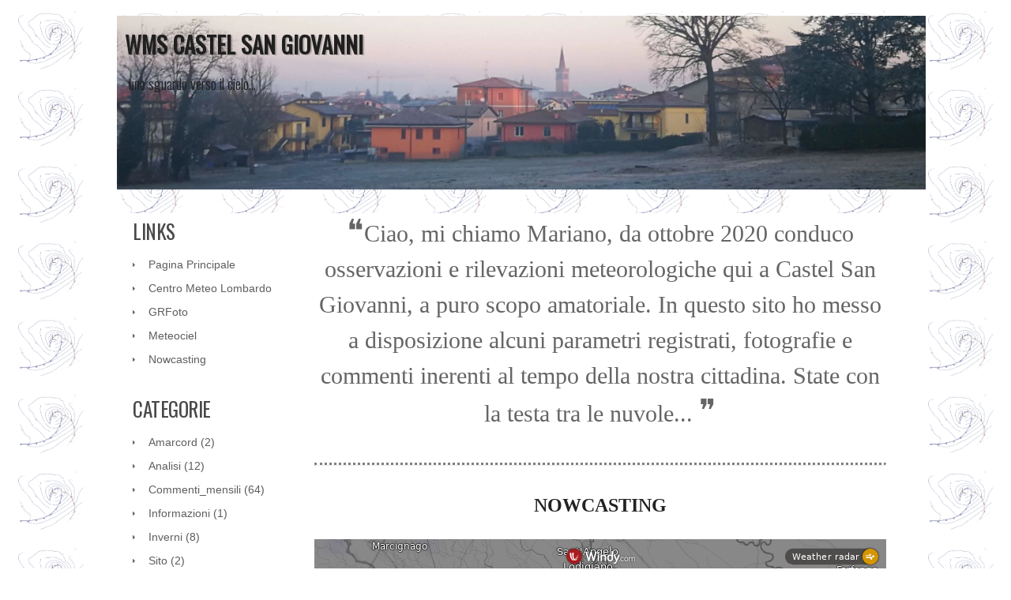

--- FILE ---
content_type: text/html
request_url: http://strozzi.it/wmscsg/it/main.html
body_size: 3283
content:
<!DOCTYPE html>
<head>
<meta http-equiv="Content-Type" content="text/html; charset=utf-8" />
<meta name="generator" content="NanoBlogger 3.5-RC1" />
<meta name="description" content="" />
<meta name="robots" content="all" />
<meta name="revisit-after" content="31 days" />
<!--
<meta name="viewport" content="width=device-width, initial-scale=1" />
-->

<title>Home Page | WMS Castel San Giovanni</title>

<link href="http://fonts.googleapis.com/css?family=Oswald:400,300" rel="stylesheet" type="text/css" media="all" />
<link href="http://fonts.googleapis.com/css?family=Abel" rel="stylesheet" type="text/css" media="all" />
<link rel="stylesheet" href="styles/wmscsg_main.css" type="text/css" media="all" />
<link rel="shortcut icon" href="images/favicon.ico" />
</head>

<body>
<!-- permalink.htm -->
<div id="wrapper">

<div id="banner">
	<div id="logo"><a href="main.html" accesskey="1"><h1>WMS Castel San Giovanni</h1></a>
	<h2>Uno sguardo verso il cielo...</h2></div>
</div><!-- /banner div -->

<div id="container">

        <div id="links">
                <div class="sidetitle">
                        Links
                </div>
                <div class="side">
                        <a href="main.html">Pagina principale</a><br/>
                </div>
                <!-- weblog_links.sh -->
                <div class="side">
                        <!-- main_links.htm -->
<!-- <a href="main.html">Pagina principale</a><br /> -->
<!-- add more links below this line -->
<a href="http://www.centrometeolombardo.com/" target="_blank">Centro Meteo Lombardo</a><br />
<a href="http://grfoto.altervista.org/" target="_blank">GRFoto</a><br />
<a href="http://www.meteociel.fr/" target="_blank">Meteociel</a><br />
<a href="archives/2024/01/17/dati_realtime/index.html" target="_blank">Nowcasting</a>
                </div>
                <br/>
                <div class="sidetitle">
                        Categorie
                </div>
                <!-- weblog_links.sh -->
                <div class="side">
                        <a href="archives/amarcord/index.html">amarcord</a> (2) <br />
<a href="archives/analisi/index.html">analisi</a> (12) <br />
<a href="archives/commenti_mensili/index.html">commenti_mensili</a> (64) <br />
<a href="archives/informazioni/index.html">informazioni</a> (1) <br />
<a href="archives/inverni/index.html">inverni</a> (8) <br />
<a href="archives/sito/index.html">sito</a> (2) <br />
                </div>
                <br/>
                <div class="sidetitle">
                        Pagine recenti
                </div>
                <!-- recent_entries.sh -->
                <div class="side">
                        <a href="archives/2025/12/09/meteo_dicembre_2025/index.html">Meteo Dicembre 2025</a><br />
<a href="archives/2025/11/09/meteo_novembre_2025/index.html">Meteo novembre 2025</a><br />
<a href="archives/2025/10/18/meteo_ottobre_2025/index.html">Meteo Ottobre 2025</a><br />
<a href="archives/2025/09/13/meteo_settembre_2025/index.html">Meteo Settembre 2025</a><br />
<a href="archives/2025/08/15/meteo_agosto_2025/index.html">Meteo Agosto 2025</a><br />
<a href="archives/2025/07/04/meteo_luglio_2025/index.html">Meteo Luglio 2025</a><br />
<a href="archives/2025/06/16/meteo_giugno_2025/index.html">Meteo Giugno 2025</a><br />
<a href="archives/2025/05/15/meteo_maggio_2025/index.html">Meteo Maggio 2025</a><br />
<a href="archives/2025/04/26/inverno_2024-2025/index.html">Inverno 2024-2025</a><br />
<a href="archives/2025/04/14/meteo_aprile_2025/index.html">Meteo Aprile 2025</a><br />
                </div>
                <br/>
                <div class="sidetitle">
                        Archivi
                </div>
                <div class="side">
                        <a href="archives/2025/index.html">2025</a> (13)<br />
<a href="archives/2024/index.html">2024</a> (21)<br />
<a href="archives/2023/index.html">2023</a> (17)<br />
<a href="archives/2022/index.html">2022</a> (19)<br />
<a href="archives/2021/index.html">2021</a> (15)<br />
<a href="archives/2020/index.html">2020</a> (4)<br />
                </div>
		<br/>
                <div class="powered">
                        powered by
                        <a href="http://nanoblogger.sourceforge.net">nb 3.5-RC1</a>
                </div>
        </div><!-- /links div -->

	<div class="content">

		<a id="top"></a>
		<div class="blog">
			<!-- permalink_entry.htm -->
<div class="blogbody">
	<!-- =================== inizio parte editabile =================== -->

<p class="blog" style="text-align: center; font-family: 'Great Vibes', cursive; font-size: 30px"><span style="font-size: 40px; font-family: 'Playfair Display', serif;">&#10077;</span>Ciao, mi chiamo Mariano, da ottobre 2020
conduco osservazioni e rilevazioni meteorologiche qui a Castel San Giovanni, a puro scopo amatoriale.
In questo sito ho messo a disposizione alcuni parametri registrati, fotografie e commenti inerenti al
tempo della nostra cittadina. State con la testa tra le nuvole... <span style="font-size: 40px; font-family: 'Playfair Display', serif;">&#10078;</span></p>
<hr/>

<!-- inizio paragrafo con immagine a sinistra e testo che riempie la parte a destra dell'immagine -->
<div>
  <div>
    <h1>Nowcasting</h1>
    <iframe width="100%" height="600" src="https://embed.windy.com/embed2.html?lat=45.052&#038;lon=9.428&#038;detailLat=45.059&#038;detailLon=9.434&#038;width=100%&#038;height=100%&#038;zoom=10&#038;level=surface&#038;overlay=radar&#038;product=radar&#038;menu=&#038;message=&#038;marker=&#038;calendar=now&#038;pressure=&#038;type=map&#038;location=coordinates&#038;detail=true&#038;metricWind=default&#038;metricTemp=default&#038;radarRange=-1" frameborder="0"></iframe>
</body>
  </div>
</div>
<br/>
<table>
<tbody>
<tr>
<td colspan="3">
<h1>Commenti sulle stagioni fredde</h1>
<h2>Brevi riepiloghi e commenti sugli inverni osservati, con foto degli eventi salienti</h2>


<div class="auto-incolonnamento">  
  <div>
    <a href="archives/2022/02/13/inverno_2017-2018/index.html" target="_blank">
    <!-- <p><iframe scrolling="no" height="204" src="_URL_OF_VIDEO_"></iframe></p><br> -->
    <img class="img1" alt="" src="images/banner17X18.jpg"></a><br>
    <span class="caption">Inverno 2017-2018</span>
  </div>  
  <div>
    <a href="archives/2022/02/13/inverno_2018-2019/index.html" target="_blank">
    <!-- <p><iframe scrolling="no" height="204" src="_URL_OF_VIDEO_"></iframe></p><br> -->
    <img class="img1" alt="" src="images/1feb2019.jpg"></a><br>
    <span class="caption">Inverno 2018-2019</span>
  </div>  
  <div>
    <a href="archives/2022/02/13/inverno_2019-2020/index.html" target="_blank">
    <!-- <p><iframe scrolling="no" height="204" src="_URL_OF_VIDEO_"></iframe></p><br> -->
    <img class="img1" alt="" src="images/banner19X20.jpg"></a><br>
    <span class="caption">Inverno 2019-2020</span>
  </div>
    <div>
    <a href="archives/2022/02/14/inverno_2020-2021/index.html" target="_blank">
    <!-- <p><iframe scrolling="no" height="204" src="_URL_OF_VIDEO_"></iframe></p><br> -->
    <img class="img1" alt="" src="images/banner20x21.png"></a><br>
    <span class="caption">Inverno 2020-2021</span>
  </div>  
  <div>
    <a href="archives/2022/03/06/inverno_2021-2022/index.html" target="_blank">
    <!-- <p><iframe scrolling="no" height="204" src="_URL_OF_VIDEO_"></iframe></p><br> -->
    <img class="img1" alt="" src="images/dic2021_15.jpg"></a><br>
    <span class="caption">Inverno 2021-2022</span>
  </div>  
  <div>
    <a href="archives/2023/03/11/inverno_2022-2023/index.html" target="_blank">
    <!-- <p><iframe scrolling="no" height="204" src="_URL_OF_VIDEO_"></iframe></p><br> -->
    <img class="img1" alt="" src="images/banner22x23.jpg"></a><br>
    <span class="caption">Inverno 2022-2023</span>
  </div>  
  <div>
    <a href="archives/2024/09/13/inverno_2023-2024/index.html" target="_blank">
    <!-- <p><iframe scrolling="no" height="204" src="_URL_OF_VIDEO_"></iframe></p><br> -->
    <img class="img1" alt="" src="images/banner23x24.jpg"></a><br>
    <span class="caption">Inverno 2023-2024</span>
  </div>
</div>

<hr/>

<tr>
<td>
<a href="archives/informazioni/index.html" target="_blank">
<img class="img1" alt="stazione meteorologica castel san giovanni" src="images/marzo2021-1.jpg"/></a>
</td>
<td>
<!--
<a href="http://www.strozzi.it/cgi-bin/CSA/tw7/I/it/WMS/Foto%2EFoto" target="_blank">
-->
<img class="img1" alt="freddo castelsangiovanni" src="images/dic2021_44.jpg"/><!-- </a> -->
</td>
<td>
<a href="archives/amarcord/index.html">
<img class="img1" alt="sito meteo castel san giovanni" src="images/amarcord_image.jpg"/></a>
</td>
</tr>
<tr>
<td>
<h1>Info</h1>
</td>
<td>
<h1>Foto</h1>
</td>
<td>
<h1>Amarcord</h1>
</td>
</tr>
</tbody>
</table>
<!-- ==================== fine parte editabile ==================== -->
<!-- force line break before closing blogbody /div -->
</div>

<div id="footer">
<hr/>
<div id="history-query">
<script type="text/javascript">window.wms_base_url="";</script>
<script type="text/javascript" src="js/select_month_year.js"></script>
<h2>Commenti mensili</span></h2>
<p><span class="subtitle">Analisi dei mesi osservati, corredate con dati e fotografie</span></p>
<p>
<form>
<select id="month" name="month">
<option value="" selected="selected">Seleziona un mese</option>
<option value="1">Gennaio</option>
<option value="2">Febbraio</option>
<option value="3">Marzo</option>
<option value="4">Aprile</option>
<option value="5">Maggio</option>
<option value="6">Giugno</option>
<option value="7">Luglio</option>
<option value="8">Agosto</option>
<option value="9">Settembre</option>
<option value="10">Ottobre</option>
<option value="11">Novembre</option>
<option value="12">Dicembre</option>
<!-- aggiungi altri mesi qui -->
</select>
<select id="year" name="year">
<option value="" selected="selected">Seleziona un anno</option>
<option value="2020">2020</option>    
<option value="2021">2021</option>
<option value="2022">2022</option>
<option value="2023">2023</option>
<option value="2024">2024</option>
<!-- aggiungi altri anni qui -->
</select>
<input type="button" value="Vai" onclick="redirect()">
</form>
<p class="blog">Qui è possibile trovare le pagine con dati, commenti e fotografie di
ogni mese, a partire da ottobre 2020.</p>
<h3>Nota</h3>
<!--
<p style="text-align:justify"><span class="blog">Il 3 aprile 21 ho tarato le bascule della stazione
meteorologica stante
l'importante errore di misurazione della pioggia, pertanto le precipitazioni registrate da ottobre
2020 a marzo 2021 risultavano deficitarie rispetto al valore reale, dunque ho applicato una
correzione moltiplicando questo per 1,15 tutti gli accumuli pluviometrici &gt;= 1 mm, arrotondando
per eccesso (es: se il risultato era 3,23 mm ho messo 3,3 mm).</span></p>
-->


</div><!-- /history-query div -->
</div><!-- /footer div -->
<div id="copyright">
<hr/>
Copyright (C) Mariano Strozzi 2024
</div><!-- /copyright div -->
			<div id="to-top">
				<a href="#top">&#47;&#92;</a>
			</div>
		</div><!-- /blog div -->

	</div><!-- /content div -->

</div><!-- /container div -->
</div><!-- /wrapper div -->

</body>
</html>


--- FILE ---
content_type: text/css
request_url: http://strozzi.it/wmscsg/it/styles/wmscsg_main.css
body_size: 3001
content:
/*
	NanoBlogger Silver Theme
	simple 2 column layout
*/

body {
        margin: 0;
        padding: 0;
        //background: #050505 url('../images/img01.jpg') repeat;
        background: #FFFFFF url('../images/fronts-meteo-sfondo.png') repeat;
        background-size: 10%;
        font-family: Arial, Helvetica, sans-serif;
        font-size: 14px;
        color: #5B5B5B;
        //text-align: justify;
}

a { color: #003366; text-decoration: none; }
a:link { color: #003366; text-decoration: none; }
a:visited { color: #003366; text-decoration: none; }
a:active { color: #999999; text-decoration:
underline; }
a:hover { color: #999999; text-decoration:
underline; }

h1 {
	/*titolo a vista dell'articolo*/
	font-size: 24px;
	text-transform: uppercase;
	font-family: 'Georgia', serif;
	color: #222222;
	position: relative;
	text-align: center;
	padding: 2% 0 2% 0; /*su destra giu sinistra*/
	/*left: 30%;*/
    /*transform: translateX(-50%);*/
}

h2 {
	/*sottotitoli principali*/
	font-weight: bold;
	text-align: center;
	//text-transform: uppercase;
	font-family: 'Oswald', sans-serif;
	color: #222222;
	position:relative;
	font-size:18px;
}

h3 {
	//titoli dei paragrafi
	margin: 0;
	padding: 0;
	//text-transform: uppercase;
	font-weight: normal;
	font-family: 'Oswald', sans-serif;
	color: #222222;
	font-size:18px;
}

h4, h5, h6 {
	margin-top:1.5em;
	margin-bottom: 0;
	font-size:16px;
	font-family: 'Oswald', sans-serif;
}

blockquote {
	background-color:#EEE;
	padding:2mm;
	border-left:5px solid #BBB;
}

hr {
    margin: 40px 0 25px 0;
    border-top: 3px dotted grey;
    background-color: white;
    color: white;
}



pre {
	background-color:#EEE;
	padding:2mm;
	border-top:2px solid #999;
	border-left:2px solid #999;
	border-right:1px solid #CCC;
	border-bottom:1px solid #CCC;
}

table {
	text-align: center;
	//border: 1px;
	//border-color:black;
	//border-style: solid;
	//i fogli di stili sono a cascata, quindi la larghezza delle immagini
	//contenute nella tabella prevarrà sulla larghezza che ho forzato per la tabella
	width: min-width;
	//per centrare la tabella
	margin-left:auto;
	margin-right:auto;
	margin: auto;
	//cellpadding="1" cellspacing="15";
}

/*td {
	padding-top: 10px;
}*/

#home-banner {
	//margin: 10px auto;
	margin-top: 20px;
	margin-left: 20px;
    margin-right: 20px;
    //align-items: stretch;
    height: 220px;
    border-width: 0px;
    background: url('../images/header.jpg') no-repeat;
	background-size: cover;
	//overflow: hidden;
	//position: relative;
	//top: 10px;
}

#banner {
	//margin: 10px auto;
	margin-top: 20px;
	margin-left: 20px;
    margin-right: 20px;
    margin-bottom: 30px;
    //align-items: stretch;
    height: 220px;
    border-width: 0px;
    background: url('../images/banner_v3_cropped.webp') no-repeat;
	background-size: cover;
    background-position: 0% 0%; /* Sposta l'immagine di 0px a sinistra e 0px verso l'alto */
    //overflow: hidden;
	//position: relative;
	//top: 10px;
    width: 100%;
}

#banner h1 {
	margin:0;
	padding:15px 0 0 10px;
	font-size:x-large;
}

#banner a,
#banner a:link,
#banner a:visited,
#banner a:active,
#banner a:hover {
	font-family: Verdana, Arial, sans-serif;
	font-size:x-large;
	color:#FFF;
	text-decoration:none;
}

#banner2 {
	//border-color:black;
	//border-style:solid;
	//border-width:2px;
	//height:287px;
	height:280px;
	//text-align:center;
	//width:380px";
	//margin-top:50px;margin-bottom:40px;text-align:center"
}

#copyright {
	font-family; Times New Roman, Times, serif;
	font-size:medium;
	//position: relative;
	text-align:center;
	margin-left: 240px;
	//left: 27%;
	//transform: translateX(-50%);
}

//#history-query {
//	text-align: center;
//	position:relative;
//}

.gif-circolazione {
	alt="animazione della circolazione mensile";
	border-color:black;
	border-style:solid;
	border-width:2px;
	height:200px;
	margin-left:0px;
	margin-right:20px;
    	margin-top: 0px;
	width:300px;
	border-radius: 0;
    	float: left;
}

#month-overall-table {
	text-align: center;
	font-weight: 600;
	border: none;
	width: 400px;
	padding: 5px;
	border-style: solid;
	margin: auto;
	margin-bottom: 30px;
	margin-top: 25px;
}

img {
	//devo forzare l'apertura dell'immagine in una nuova scheda
	border-color:black;
	border-style:solid;
	border-width:2px;
	height:150px;
	//la larghezza non la forzo, perchè così si regola in automatico in base al'altezza che ho forzato
	//width:200px;
	border-radius: 5%;
	margin-left: 10px;
	margin-right: 10px;
    margin-top: 15px;
	//padding: 0px 1px 1px 0px;
}

.img1 {
	border-color:black;
	border-style:solid;
	border-width:2px;
	height:200px;
	width:200px;
    border-radius: 50%;
}

.img-text {
	max-width: 600px;
}

.indextitle {
	font-size: 20px;
	text-transform: uppercase;
	font-family: 'Georgia', serif;
	color: #222222;
	padding-bottom: 30px;
	//left: 25%;
	//margin-left: 100px;
	//transform: translateX(25%);
	position: relative;
}

.item-description {
	text-align: center;
}

.caption {
	//didascalie immagini
	font-size:12px;
    font-family: 'Great Vibes', cursive;
}

.description {
	font-family: verdana, arial, serif;
	color:#FFF;
	font-size:small;
	font-weight:bold;
	text-transform:lowercase;
	padding:0 0 0 10px;
}

#logo h1 {
	color: #1F1F1F;
	text-shadow: 2px 1px 0px rgba(0,0,0,.2);
	border: none;
	background: none;
	font-size: 1.2em;
	font-family: 'Oswald', sans-serif;
	font-weight: 700;
	text-transform:uppercase;
	text-align: left;
}

#logo h2 {
	color: #1F1F1F;
	border: none;
	background: none;
	font-size: 1.3em;
	font-family: 'Oswald', sans-serif;
	font-weight: 200;
	text-transform:lowercase;
	text-align: left;
	margin-left: 15px;
}

#wrapper {
	text-align:justify;
	//float: middle;
	//width: 800px;
	//padding: 0px 0px 0px 0px;
	padding-left: 10%;
	padding-right: 10%;
	//overflow: hidden;
    //justify-content: space-around;
}

#container {
	margin-left: 20px;
	margin-right: 20px;
	padding:0;
	background-color:#FFF;
	//width: 1035px;
}

#content {
	margin:0;
	padding:0;
	//margin-left:15px;
	background-color:#FFF;
}

/* AMCharts graph */

#chartdiv {
        height: 480px;
        overflow: hidden;
        text-align: left;
        margin-bottom: 20px;
}

.chart {
        height: 480px;
        overflow: hidden;
        text-align: left;
}

#links {
	//contenitore del menu laterale
	padding-right: 15px;
	line-height: 180%;
	float:left;
	width:249px;
	background-color:#FFF;
	margin-bottom: 30px;
	//margin:0;
	//padding:0;
	//border:1px solid #FFF;
	//border-right: 1px dotted #999;
	//padding:15px 0 15px 0;
}

#footer {
	margin-left:245px;
	//position:relative;
	text-align:center;
	//padding:0;
	//clear:both;
	//background-color:#999999;
	//border-top:1px dotted #999;
	//border-bottom:1px dotted #999;
}

.note {
	color: #E74C3C;
}

.archives {
	margin:20px;
	padding:0;
	font-family: verdana, arial, sans-serif;
	color:#333;
	font-size:small;
	font-weight: normal;
	padding:15px;
	font-size: 16px;
	line-height: 1.8;
}

.blog {
	//il testo del corpopagina (e ha priorità sul blogbody)
	margin:0;
	padding:0;
	font-size: 110%;
	font-weight:normal;
	line-height: 150%;
	//padding:15px;
}

.blogbody {
	//contenitore del corpopagina
	font-family: verdana, arial, sans-serif;
	color:#656565;
	//font-size:small;
	margin-left: 250px;
	margin-right: 10px;
}

.blogbody a,
.blogbody a:link,
.blogbody a:visited,
.blogbody a:active,
.blogbody a:hover {
	font-weight:normal;
	text-decoration:underline;
}

.auto-incolonnamento {
    flex-wrap: wrap;
    justify-content: center;
    display:flex;
    text-align:center;
    margin-bottom:10px;
    margin-top:30px;
}

#menu, .menu {
	font-family: verdana, arial, sans-serif;
	//font-size:small;
	margin-top:25px;
	margin-bottom:25px;
	//margin-left: 240px;
	text-align:center;
}



#to-top {
	font-family: verdana, arial, sans-serif;
	//font-size:small;
	margin-top:25px;
	margin-bottom:25px;
	margin-left: 240px;
	text-align:center;
}

.date {
	font-family: verdana, arial, sans-serif;
	font-size:small;
	color:#666;
	border-bottom:1px solid #999;
	margin-bottom:10px;
	font-weight:bold;
	text-align:left;
}

.posted {
	font-family: verdana, arial, sans-serif;
	font-size:x-small;
	color:#000000;
	margin-bottom:25px;
	text-align: center;
}

.side {
	padding:0px 0px 0px 20px;
	border:none;
	line-height:30px;
	list-style:none;
	font-family;Arial, Helvetica, sans-serif;
	font-size:14px;
	text-transform: capitalize;
}

.side a {
	padding: 0px 0px 0px 20px;
	color:#5E5E5E;
	background: #FFFFFF url('../images/img04.jpg') no-repeat left 50%;
}

.side a:hover {
	text-decoration: underline;
	font-weight:bold;
    
}

.sidetitle {

/* quelli grossi che compaiono nel menu laterale */
	margin:0;
	padding:0px 0px 5px 20px;
	list-style:none;
	line-height:180%;
	text-transform:uppercase;
	font-family: 'Oswald', sans-serif;
	font-weight:400;
	color:#494949;
	font-size:1.8em;
	letter-spacing:-0.5px;
}

/*il menu presente sopra gli elenchi delle varie sezioni (archivi, commenti mensili, ecc...)*/

.menu-link {
	padding:0px 0px 0px 30px;
	border:none;
	line-height:30px;
	list-style:none;
	font-family;Arial, Helvetica, sans-serif;
	font-size:16px;
	text-transform: capitalize;
}

.menu-link a {
	color:#5E5E5E;
}

.menu-link a:hover {
	text-decoration: underline;
	font-weight:bold;
    
}

.feed-small {
	height: 14px;
	padding-left: 15px;
	background: url('../images/feed-icon-14x14.png') no-repeat 0% 50%;
}

.powered {
	font-family: verdana, arial, sans-serif;
	font-size:x-small;
	line-height:150%;
	background-color:#EEE;
	color:#666;
	padding:2px 15px 2px 15px;
	border-left:15px solid #FFF;
	border-right:15px solid #FFF;
	text-align:center;
}



/*
.comments-body {
	font-family: verdana, arial, sans-serif;
	color:#666;
	font-size:small;
	font-weight: normal;
	line-height: 120%;
	padding-bottom: 10px;
	padding-top: 10px;
	border-bottom: 1px dotted #999;
}

.comments-post {
	font-family: verdana, arial, sans-serif;
	color:#666;
	font-size:x-small;
	font-weight: normal;
}

.trackback-url {
	font-family: verdana, arial, sans-serif;
	color:#666;
	font-size:small;
	font-weight: normal;
	line-height: 150%;
	padding:5px;
	border:1px dotted #999;
}

.trackback-body {
	font-family: verdana, arial, sans-serif;
	color:#666;
	font-size:small;
	font-weight: normal;
	line-height: 120%;
	padding-bottom: 10px;
	padding-top: 10px;
	border-bottom: 1px dotted #999;
}

.trackback-post {
	font-family: verdana, arial, sans-serif;
	color:#666;
	font-size:x-small;
	font-weight: normal;
}

.comments-head {
	font-family: verdana, arial, sans-serif;
	font-size:small;
	color: #666;
	border-bottom: 1px solid #999;
	margin-top:20px;
	font-weight: bold;
}
*/

#banner-commentspop {
	font-family: verdana, arial, sans-serif;
	color:#FFF;
	font-size:large;
	font-weight: bold;
	border-left: 1px solid #FFF;
	border-right: 1px solid #FFF;
	border-top:1px solid #FFF;
	padding-left: 15px;
	padding-right: 15px;
	padding-top: 5px;
	padding-bottom: 5px;
}

/*
.intro {
	font-family: verdana, arial, sans-serif;
	border-bottom: 1px solid #003366;
	background-color:#FFF;
	color:#333;
	font-size:small;
	font-weight: normal;
	line-height: 140%;
	padding:10px 10px 0px 10px;
	margin-bottom: 45px;
}

.intro a,
.intro a:link,
.intro a:visited,
.intro a:active,
.intro a:hover {
	font-weight: normal;
	text-decoration: underline;
	color:#333;
}

.fortune {
	color: #555;
	font-family: verdana, arial, sans-serif;
	font-weight: normal;
	font-style: italic;
	font-size: x-small;
	padding:2px 15px 2px 15px;
}
*/


--- FILE ---
content_type: text/plain
request_url: https://node.windy.com/Zm9yZWNhc3Q/ZWNtd2Y/cG9pbnQvZWNtd2YvdjIuNy80NS4wNTkvOS40MzQ/c291cmNlPWRldGFpbCZzdGVwPTMmcmVmVGltZT0yMDI2LTAxLTE5VDAwOjAwOjAwWiZ0b2tlbj1leUowZVhBaU9pSktWMVFpTENKaGJHY2lPaUpJVXpJMU5pSjkuZXlKcFlYUWlPakUzTmpnNE1UVXpOellzSW1WNGNDSTZNVGMyT0RrNE9ERTNOaXdpYVc1bUlqcDdJblZoSWpvaVRXOTZhV3hzWVZ3dk5TNHdJQ2hOWVdOcGJuUnZjMmc3SUVsdWRHVnNJRTFoWXlCUFV5QllJREV3WHpFMVh6Y3BJRUZ3Y0d4bFYyVmlTMmwwWEM4MU16Y3VNellnS0V0SVZFMU1MQ0JzYVd0bElFZGxZMnR2S1NCRGFISnZiV1ZjTHpFek1TNHdMakF1TUNCVFlXWmhjbWxjTHpVek55NHpOanNnUTJ4aGRXUmxRbTkwWEM4eExqQTdJQ3RqYkdGMVpHVmliM1JBWVc1MGFISnZjR2xqTG1OdmJTa2lMQ0pwY0NJNklqRTRMakl4T0M0eE9USXVNU0o5ZlEuM0swTUpFekRLOG1fMmVRaDVxMjFxVGZESFVmQlNBbFBRdmhqcXZZSEd4cyZ0b2tlbjI9cGVuZGluZyZ1aWQ9MGVhNTM0MzEtMTJjYy1kZjMwLTJiMmYtNDdlZTA2M2I0Mjg4JnNjPTEmcHI9MSZ2PTQxLjEuMCZwb2M9NA
body_size: 3564
content:
[base64]

--- FILE ---
content_type: text/javascript
request_url: http://strozzi.it/wmscsg/it/js/select_month_year.js
body_size: 745
content:
function redirect() {
var month = document.getElementById("month").value;
var year = document.getElementById("year").value;

if (year/1 < 2021 && month/1 < 10) {
window.alert("Seleziona un mese compreso tra ottobre 2020 e quello in corso");
return;
}

if (month == "9" && year == "2020") {
window.location.href = wms_base_url + "archives/2020/10/31/meteo_settembre_2020/index.html";
}
if (month == "10" && year == "2020") {
window.location.href = wms_base_url + "archives/2020/10/31/meteo_ottobre_2020/index.html";
}
if (month == "11" && year == "2020") {
window.location.href = wms_base_url + "archives/2020/11/30/meteo_novembre_2020/index.html";
}
if (month == "12" && year == "2020") {
window.location.href = wms_base_url + "archives/2020/12/31/meteo_dicembre_2020/index.html";
}
if (month == "1" && year == "2021") {
window.location.href = wms_base_url + "archives/2021/01/31/meteo_gennaio_2021/index.html";
}
if (month == "2" && year == "2021") {
window.location.href = wms_base_url + "archives/2021/02/28/meteo_febbraio_2021/index.html";
}
if (month == "3" && year == "2021") {
window.location.href = wms_base_url + "archives/2021/03/31/meteo_marzo_2021/index.html";
}
if (month == "4" && year == "2021") {
window.location.href = wms_base_url + "archives/2021/04/30/meteo_aprile_2021/index.html";
}
if (month == "5" && year == "2021") {
window.location.href = wms_base_url + "archives/2021/05/31/meteo_maggio_2021/index.html";
}
if (month == "6" && year == "2021") {
window.location.href = wms_base_url + "archives/2021/06/30/meteo_giugno_2021/index.html";
}
if (month == "7" && year == "2021") {
window.location.href = wms_base_url + "archives/2021/07/31/meteo_luglio_2021/index.html";
}
if (month == "8" && year == "2021") {
window.location.href = wms_base_url + "archives/2021/08/31/meteo_agosto_2021/index.html";
}
if (month == "9" && year == "2021") {
window.location.href = wms_base_url + "archives/2021/09/30/meteo_settembre_2021/index.html";
}
if (month == "10" && year == "2021") {
window.location.href = wms_base_url + "archives/2021/10/31/meteo_ottobre_2021/index.html";
}
if (month == "11" && year == "2021") {
window.location.href = wms_base_url + "archives/2021/11/30/meteo_novembre_2021/index.html";
}
if (month == "12" && year == "2021") {
window.location.href = wms_base_url + "archives/2021/12/31/meteo_dicembre_2021/index.html";
}
if (month == "1" && year == "2022") {
window.location.href = wms_base_url + "archives/2022/01/31/meteo_gennaio_2022/index.html";
}
if (month == "2" && year == "2022") {
window.location.href = wms_base_url + "archives/2022/02/28/meteo_febbraio_2022/index.html";
}
if (month == "3" && year == "2022") {
window.location.href = wms_base_url + "archives/2022/03/31/meteo_marzo_2022/index.html";
}
if (month == "4" && year == "2022") {
window.location.href = wms_base_url + "archives/2022/04/30/meteo_aprile_2022/index.html";
}
if (month == "5" && year == "2022") {
window.location.href = wms_base_url + "archives/2022/05/31/meteo_maggio_2022/index.html";
}
if (month == "6" && year == "2022") {
window.location.href = wms_base_url + "archives/2022/06/30/meteo_giugno_2022/index.html";
}
if (month == "7" && year == "2022") {
window.location.href = wms_base_url + "archives/2022/07/31/meteo_luglio_2022/index.html";
}
if (month == "8" && year == "2022") {
window.location.href = wms_base_url + "archives/2022/08/31/meteo_agosto_2022/index.html";
}
if (month == "9" && year == "2022") {
window.location.href = wms_base_url + "archives/2022/09/30/meteo_settembre_2022/index.html";
}
if (month == "10" && year == "2022") {
window.location.href = wms_base_url + "archives/2022/10/31/meteo_ottobre_2022/index.html";
}
if (month == "11" && year == "2022") {
window.location.href = wms_base_url + "archives/2022/11/30/meteo_novembre_2022/index.html";
}
if (month == "12" && year == "2022") {
window.location.href = wms_base_url + "archives/2022/12/31/meteo_dicembre_2022/index.html";
}
if (month == "1" && year == "2023") {
window.location.href = wms_base_url + "archives/2023/01/31/meteo_gennaio_2023/index.html";
}
if (month == "2" && year == "2023") {
window.location.href = wms_base_url + "archives/2023/02/28/meteo_febbraio_2023/index.html";
}
if (month == "3" && year == "2023") {
window.location.href = wms_base_url + "archives/2023/03/31/meteo_marzo_2023/index.html";
}
if (month == "4" && year == "2023") {
window.location.href = wms_base_url + "archives/2023/04/30/meteo_aprile_2023/index.html";
}
if (month == "5" && year == "2023") {
window.location.href = wms_base_url + "archives/2023/05/31/meteo_maggio_2023/index.html";
}
if (month == "6" && year == "2023") {
window.location.href = wms_base_url + "archives/2023/06/30/meteo_giugno_2023/index.html";
}
if (month == "7" && year == "2023") {
window.location.href = wms_base_url + "archives/2023/07/31/meteo_luglio_2023/index.html";
}
if (month == "8" && year == "2023") {
window.location.href = wms_base_url + "archives/2023/08/31/meteo_agosto_2023/index.html";
}
if (month == "9" && year == "2023") {
window.location.href = wms_base_url + "archives/2023/09/30/meteo_settembre_2023/index.html";
}
if (month == "10" && year == "2023") {
window.location.href = wms_base_url + "archives/2023/10/31/meteo_ottobre_2023/index.html";
}
if (month == "11" && year == "2023") {
window.location.href = wms_base_url + "archives/2023/11/30/meteo_novembre_2023/index.html";
}
if (month == "12" && year == "2023") {
window.location.href = wms_base_url + "archives/2023/12/31/meteo_dicembre_2023/index.html";
}
if (month == "1" && year == "2024") {
window.location.href = wms_base_url + "archives/2024/01/31/meteo_gennaio_2024/index.html";
}
if (month == "2" && year == "2024") {
window.location.href = wms_base_url + "archives/2024/02/29/meteo_febbraio_2024/index.html";
}
if (month == "3" && year == "2024") {
window.location.href = wms_base_url + "archives/2024/03/31/meteo_marzo_2024/index.html";
}
if (month == "4" && year == "2024") {
window.location.href = wms_base_url + "archives/2024/04/16/meteo_aprile_2024/index.html";
}
if (month == "5" && year == "2024") {
window.location.href = wms_base_url + "archives/2024/05/10/meteo_maggio_2024/index.html";
}
if (month == "6" && year == "2024") {
window.location.href = wms_base_url + "archives/2024/06/09/meteo_giugno_2024/index.html";
}
if (month == "7" && year == "2024") {
window.location.href = wms_base_url + "archives/2024/07/03/meteo_luglio_2024/index.html";
}
//aggiungi altri casi qui
}
